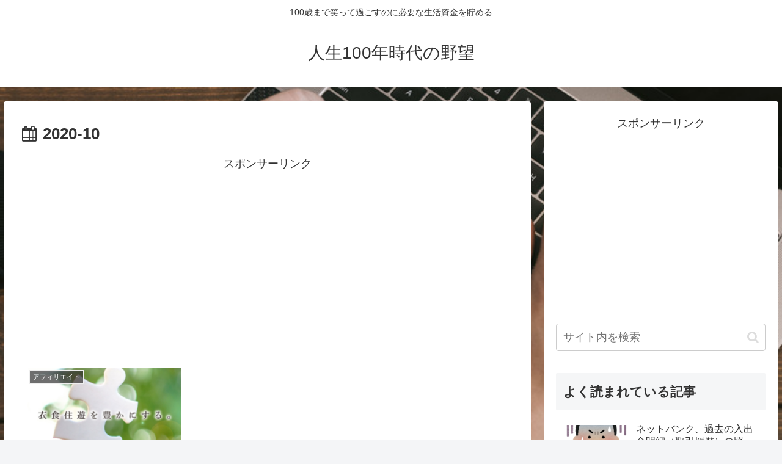

--- FILE ---
content_type: text/html; charset=utf-8
request_url: https://www.google.com/recaptcha/api2/aframe
body_size: 260
content:
<!DOCTYPE HTML><html><head><meta http-equiv="content-type" content="text/html; charset=UTF-8"></head><body><script nonce="klu5iGUSOkQI2C5Z-AGWqQ">/** Anti-fraud and anti-abuse applications only. See google.com/recaptcha */ try{var clients={'sodar':'https://pagead2.googlesyndication.com/pagead/sodar?'};window.addEventListener("message",function(a){try{if(a.source===window.parent){var b=JSON.parse(a.data);var c=clients[b['id']];if(c){var d=document.createElement('img');d.src=c+b['params']+'&rc='+(localStorage.getItem("rc::a")?sessionStorage.getItem("rc::b"):"");window.document.body.appendChild(d);sessionStorage.setItem("rc::e",parseInt(sessionStorage.getItem("rc::e")||0)+1);localStorage.setItem("rc::h",'1768745377539');}}}catch(b){}});window.parent.postMessage("_grecaptcha_ready", "*");}catch(b){}</script></body></html>